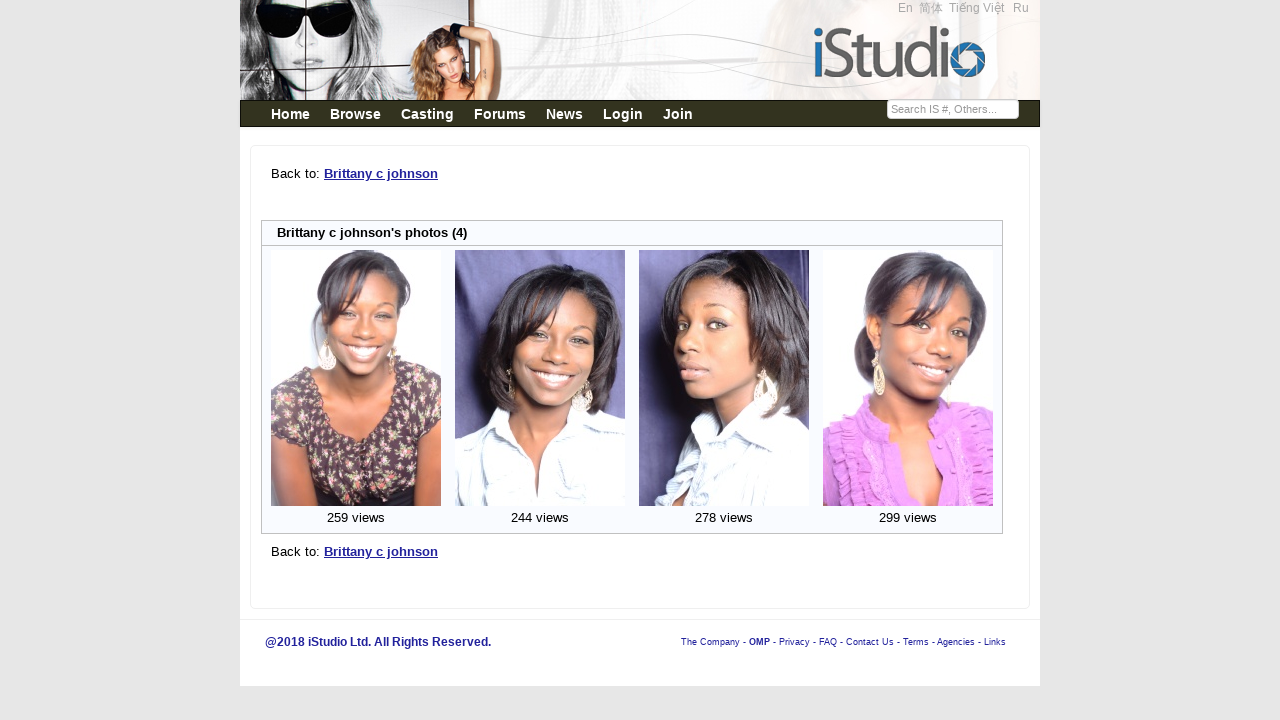

--- FILE ---
content_type: text/html;charset=UTF-8
request_url: https://www.istudio.com/29518/photos
body_size: 3888
content:
<!DOCTYPE html PUBLIC "-//W3C//DTD XHTML 1.0 Transitional//EN" "http://www.w3.org/TR/xhtml1/DTD/xhtml1-transitional.dtd"><html xmlns="http://www.w3.org/1999/xhtml"><head><meta content="Apache Tapestry Framework (version 5.3.8)" name="generator"/><meta content="IE=EmulateIE7" http-equiv="X-UA-Compatible"/><title>iStudio - Brittany c johnson - Model - US.null (United States)</title><meta content="text/html; charset=UTF-8" http-equiv="Content-Type"/><meta content="text/css" http-equiv="Content-Style-Type"/><META CONTENT="Brittany c johnson - Model - US.null (United States)" NAME="description"></META><META CONTENT="short models agency,modeling agencies in virginia,short male models,male underwear modeling,posh male models,modeling agencies in birmingham,teenage modeling jobs,toddler modeling agencies,elite male models,modeling agencies in maryland,modeling agencies in philadelphia,english male models,modeling agencies for teenagers,modeling agencies in dallas tx,modeling jobs for teenagers,teenage modeling agencies,commercial modeling agencies,free modeling agencies,modeling and acting agencies,legit modeling agencies,male model jobs,african american male models,how to become a model,male modeling jobs,top male models,janice dickinson modeling agency,print modeling agencies,american male models,modeling agencies in chicago,modeling agencies in michigan,premier model agency,female fitness models,petite modeling agencies,teenage modelling,50 male models,modeling agencies in atlanta,pakistani female models,list of modeling agencies,male model search,male modeling agencies,modeling agencies in los angeles,elite modeling agency,male model agency,teenage modeling,male underwear models,plus size modeling agencies,become a male model,elite model management,loving male models,male model,male modeling,top female models,elite models,modeling portfolio,model agencys,male models wanted,baby modeling agencies,female fashion models,female model,local modeling agencies,become a model,model portfolios,model agency,models wanted,modeling agency,female models wanted,model portfolio,female models" NAME="keywords"></META><link href="/assets/150f1f4da41cc5aa/ctx/favicon.ico" type="image/x-icon" rel="shortcut icon"/><meta content="width=device-width, initial-scale=0.9" name="viewport"/><link type="text/css" rel="stylesheet" href="/assets/150f1f4da41cc5aa/core/default.css"/><link type="text/css" rel="stylesheet" href="/assets/150f1f4da41cc5aa/core/tapestry-console.css"/><link type="text/css" rel="stylesheet" href="/assets/150f1f4da41cc5aa/core/t5-alerts.css"/><link type="text/css" rel="stylesheet" href="/assets/150f1f4da41cc5aa/core/tree.css"/><link type="text/css" rel="stylesheet" href="/assets/150f1f4da41cc5aa/ctx/css/master2.css"/><link type="text/css" rel="stylesheet" href="/assets/150f1f4da41cc5aa/ctx/bootstrap2/css/bootstrap.min.css"/><style type="text/css">
/* overwrite bootstrap 2.2.x*/
.is_label {
font-size:0.9em;
color:#d6d5d5;
margin-top:2px;
}
#is_no {
font-size:0.8em;
}
.is_input {
margin:0px;
padding:0px;
margin-top:3px;
background:#333333 none repeat scroll 0%;
border:1px solid #999999;
color:#FFFFFF;
font-size:0.9em;
width:130px;
}
html, body {
font-size: 13px;
line-height:1.2em;
color:#000000;
background-color:#E7E7E7;
}
.navbar-inner {
-webkit-border-radius: 0px;
-moz-border-radius: 0px;
border-radius: 0px;
filter: progid:DXImageTransform.Microsoft.gradient(startColorstr='#ff33331f',endColorstr='#ff33331f',GradientType=0);
-webkit-box-shadow: 0 1px 4px rgba(0,0,0,0.065);
-moz-box-shadow: 0 1px 4px rgba(0,0,0,0.065);
box-shadow: 0 1px 4px rgba(0,0,0,0.065);
}
</style><script src="/assets/150f1f4da41cc5aa/stack/en_US/core.js" type="text/javascript"></script><script src="/assets/150f1f4da41cc5aa/ctx/js/jquery-1.7.1.js" type="text/javascript"></script><script src="/assets/150f1f4da41cc5aa/ctx/js/underscore-min.js" type="text/javascript"></script><script src="/assets/150f1f4da41cc5aa/ctx/js/jquery.watermark.min.js" type="text/javascript"></script></head><body><div id="page-container"><div id="header"><div class="is_link3" style="float:right; margin-right:5px;"><span style="margin:0px;padding:0px;"><a href="/en">En</a> 
<a href="/zh">简体</a> 
<a href="/vi">Tiếng Việt</a>  
<a href="/ru">Ru</a>  
</span></div></div><div class="navbar navbar"><div style2="padding-top:5px;" class="navbar-inner"><div style="font-size:1.1em;font-weight:bold; vertical-align:middle;" class="container"><a data-target=".nav-collapse" data-toggle="collapse" class="btn btn-navbar"><span class="icon-bar"></span><span class="icon-bar"></span><span class="icon-bar"></span></a><div class="nav-collapse"><ul class="nav"><li class=""><a class="hmenu" href="/home">Home</a></li><li class=""><a class="hmenu" href="/search/browse">Browse</a></li><li class=""><a class="hmenu" href="/castingcalls/123">Casting</a></li><li class=""><a class="hmenu" href="http://forums.istudio.com/index.php?lang=en">Forums</a></li><li class=""><a class="hmenu" href="/news/list">News</a></li><li class=""><a class="hmenu" href="/login/mymessages">Login</a></li><li><a class="hmenu" href="/register">Join</a></li></ul><form class="navbar-search pull-right" action="/photo/list.layout.is_no_form" method="post" id="is_no_form"><div class="t-invisible"><input value="29518" name="t:ac" type="hidden"></input><input value="2pyMffeZaNez04Zv9303v70Cw6I=:H4sIAAAAAAAAAJXOPw4BQRSA8Uei0klE9LSzDQ2VRrURyUYtb8dYI2PeZN5bfy7jBOISCp07OIBWpSAOINF+zfc7PaC2a0MrrEgoSS3LwOGBSlGW5544Qp9ioTCgXhklGAxLPPSVpmiczVWObNQo/0TUMrbGLTqZkTJ0Z5f6vXl9VaGSQl2Tl0hughsj0EjXuMXEoS+STKL1xXAfBGrf4W/L6F/LNJI2zFmZbyyzJX85L3rL5/FWBdiHN4/Ophj9AAAA" name="t:formdata" type="hidden"></input></div><input title="IS #" style="margin:0px;padding:0px; width:130px;" class="span3" id="is_no" name="is_no" type="text"></input></form></div></div></div></div><div id="content" xmlns="http://www.w3.org/1999/xhtml"><script type="text/javascript">
function setMatureAction() {return "http://www.istudio.com/photo/list:myaction?t:ac=29518";}
function updateMatured(photoID, chkID) {
var x = setMatureAction();
var d = document.getElementById(chkID);
jQuery.post(x, { name: photoID, matured:d.checked });
}
</script><style type="text/css">
.t-first.t-last {background:#F9FBFF;color:black;border-top:1px solid silver;padding-left:15px;}
.t-first {color:black;border-top:1px solid silver;padding-left:15px;}
td.title {width:530px; }
.t-data-grid-pager {display:inline;}
.links h1 {display:inline;;font-size:1.0em;}
table.t-data-grid {
-moz-border-radius:10px;
-webkit-border-radius:10px;
border-radius:10px}
</style><div class="is_link" id="mypage_content"><div style="padding-top:0px;margin:10px;margin-top:0px;"><div><span style="float:left;"><div><span class="links">
Back to: <a href="/29518"><h1>Brittany c johnson</h1></a></span></div>  
</span></div><div style="clear:both;"></div></div><div class="t-data-grid"><table class="t-data-grid"><thead><tr><th class="empty t-first t-last">Brittany c johnson's photos (4)</th></tr></thead><tbody><tr class="t-first t-last"><td><table><tr><td style="border:0px" align="center" width="180px"><div style="position:relative"><a href="/photo/view/720396"><div><img alt="Brittany c johnson" src="http://cdn1.istudio.com/0118/783/tm_496680.jpg"/></div></a></div><!--</t:pageLink><br/>--><div class="photoStats"><span class="photoStatsView">259 views</span><br/></div></td><td style="border:0px" align="center" width="180px"><div style="position:relative"><a href="/photo/view/720397"><div><img alt="Brittany c johnson" src="http://cdn4.istudio.com/0118/783/tm_496681.jpg"/></div></a></div><!--</t:pageLink><br/>--><div class="photoStats"><span class="photoStatsView">244 views</span><br/></div></td><td style="border:0px" align="center" width="180px"><div style="position:relative"><a href="/photo/view/720398"><div><img alt="Brittany c johnson" src="http://cdn2.istudio.com/0118/783/tm_496682.jpg"/></div></a></div><!--</t:pageLink><br/>--><div class="photoStats"><span class="photoStatsView">278 views</span><br/></div></td><td style="border:0px" align="center" width="180px"><div style="position:relative"><a href="/photo/view/720399"><div><img alt="Brittany c johnson" src="http://cdn4.istudio.com/0118/783/tm_496683.jpg"/></div></a></div><!--</t:pageLink><br/>--><div class="photoStats"><span class="photoStatsView">299 views</span><br/></div></td></tr></table></td></tr></tbody></table></div><div style="padding-top:0px;margin:10px;margin-top:0px;"><div><span style="float:left;"><div><span class="links">
Back to: <a href="/29518"><h1>Brittany c johnson</h1></a></span></div>  
</span></div><div style="clear:both;"></div></div></div></div><div></div><div id="footer"><div style="float:left;"><strong>@2018 iStudio Ltd. All Rights Reserved.</strong></div><div style="font-size:0.8em;" id="altnav"><a target="_blank" href="/company">The Company</a> -
<a target="_blank" href="http://www.onemodelplace.com/"><b>OMP</b></a> -
<a href="/info/privacy">Privacy</a> -
<a href="/info/faq">FAQ</a> -
<a href="/contactus">Contact Us</a> -
<a href="/info/terms">Terms</a> -
<a target="_blank" href="http://www.istudio.com/agencies/">Agencies</a> -
<a title="(US)" href="/info/links">Links</a>   
</div><div style="clear:both;"></div></div><script type="text/javascript">
var gaJsHost = (("https:" == document.location.protocol) ? "https://ssl." :
"http://www.");
document.write(unescape("%3Cscript src='" + gaJsHost +
"google-analytics.com/ga.js' type='text/javascript'%3E%3C/script%3E"));
</script><script type="text/javascript">
try {
var pageTracker = _gat._getTracker("UA-15502758-3");
pageTracker._setDomainName(".istudio.com");
pageTracker._setCustomVar(1, "memberType", "viewer", 1);
pageTracker._trackPageview();
} catch(err) {
}</script></div><script>
jQuery(document).ready(function(){
jQuery("#is_no").watermark(" " + "Search IS #, Others...");
});
</script><script type="text/javascript">Tapestry.onDOMLoaded(function() {
Tapestry.init({"formEventManager":[{"formId":"is_no_form","validate":{"submit":false,"blur":false}}]});
var expires = new Date();
expires.setTime(expires.getTime() + 30*24*60*60*1000);
document.cookie = 'TimeZoneOffset=' + new Date().getTimezoneOffset() * -1 + ";expires=" + expires.toGMTString() + ";path=/";
});
</script></body></html>